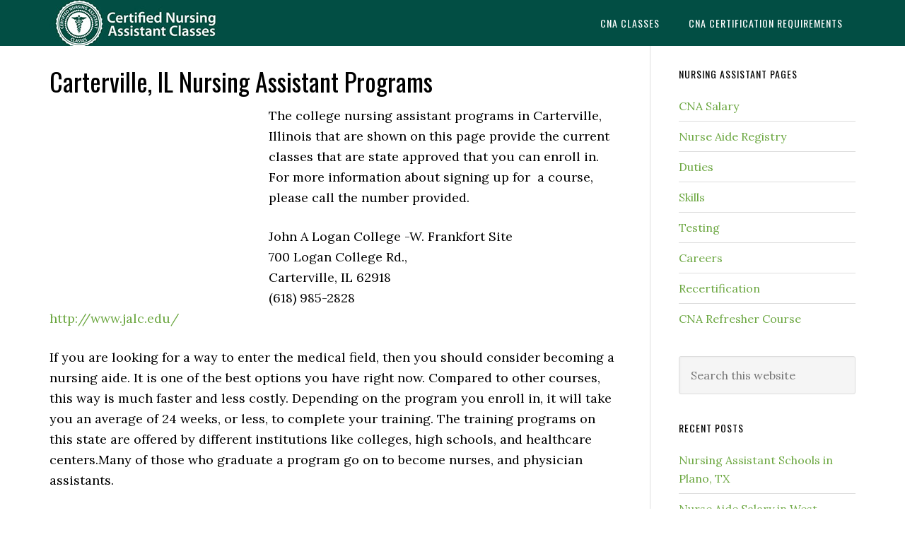

--- FILE ---
content_type: text/html; charset=UTF-8
request_url: https://cnaedu.com/carterville-il-nursing-assistant-programs/
body_size: 10124
content:
<!DOCTYPE html>
<html lang="en-US">
<head >
<meta charset="UTF-8" />
<meta name="viewport" content="width=device-width, initial-scale=1" />
<meta name='robots' content='index, follow, max-image-preview:large, max-snippet:-1, max-video-preview:-1' />
	<style>img:is([sizes="auto" i], [sizes^="auto," i]) { contain-intrinsic-size: 3000px 1500px }</style>
	<link type="text/css" rel="stylesheet" href="https://cnaedu.com/wp-content/plugins/easy-table-creator/css/easy_table_creator.css" />
<link type="text/css" rel="stylesheet" href="https://cnaedu.com/wp-content/plugins/easy-table-creator/css/tablesorter/style.css" />

	<!-- This site is optimized with the Yoast SEO plugin v26.8 - https://yoast.com/product/yoast-seo-wordpress/ -->
	<title>Carterville, IL Nursing Assistant Programs</title>
	<link rel="canonical" href="https://cnaedu.com/carterville-il-nursing-assistant-programs/" />
	<meta property="og:locale" content="en_US" />
	<meta property="og:type" content="article" />
	<meta property="og:title" content="Carterville, IL Nursing Assistant Programs" />
	<meta property="og:description" content="The college nursing assistant programs in Carterville, Illinois that are shown on this page provide the current classes that are state approved that you can enroll in. For more information about signing up for  a course, please call the number provided. John A Logan College -W. Frankfort Site 700 Logan College Rd., Carterville, IL 62918 (618) [&hellip;]" />
	<meta property="og:url" content="https://cnaedu.com/carterville-il-nursing-assistant-programs/" />
	<meta property="og:site_name" content="CNAedu.com" />
	<meta property="article:published_time" content="2013-11-02T19:19:38+00:00" />
	<meta property="article:modified_time" content="2013-11-02T21:09:51+00:00" />
	<meta property="og:image" content="https://cnaedu.com/wp-content/uploads/2012/05/nurse-demonstration-with-patient-0400409888883900884.jpg" />
	<meta name="author" content="admin" />
	<meta name="twitter:label1" content="Written by" />
	<meta name="twitter:data1" content="admin" />
	<meta name="twitter:label2" content="Est. reading time" />
	<meta name="twitter:data2" content="2 minutes" />
	<script type="application/ld+json" class="yoast-schema-graph">{"@context":"https://schema.org","@graph":[{"@type":"Article","@id":"https://cnaedu.com/carterville-il-nursing-assistant-programs/#article","isPartOf":{"@id":"https://cnaedu.com/carterville-il-nursing-assistant-programs/"},"author":{"name":"admin","@id":"https://cnaedu.com/#/schema/person/5826d465864492742a43922e7beb5adb"},"headline":"Carterville, IL Nursing Assistant Programs","datePublished":"2013-11-02T19:19:38+00:00","dateModified":"2013-11-02T21:09:51+00:00","mainEntityOfPage":{"@id":"https://cnaedu.com/carterville-il-nursing-assistant-programs/"},"wordCount":482,"image":{"@id":"https://cnaedu.com/carterville-il-nursing-assistant-programs/#primaryimage"},"thumbnailUrl":"https://cnaedu.com/wp-content/uploads/2012/05/nurse-demonstration-with-patient-0400409888883900884.jpg","keywords":["Carterville","il","illinois"],"articleSection":["Illinois"],"inLanguage":"en-US"},{"@type":"WebPage","@id":"https://cnaedu.com/carterville-il-nursing-assistant-programs/","url":"https://cnaedu.com/carterville-il-nursing-assistant-programs/","name":"Carterville, IL Nursing Assistant Programs","isPartOf":{"@id":"https://cnaedu.com/#website"},"primaryImageOfPage":{"@id":"https://cnaedu.com/carterville-il-nursing-assistant-programs/#primaryimage"},"image":{"@id":"https://cnaedu.com/carterville-il-nursing-assistant-programs/#primaryimage"},"thumbnailUrl":"https://cnaedu.com/wp-content/uploads/2012/05/nurse-demonstration-with-patient-0400409888883900884.jpg","datePublished":"2013-11-02T19:19:38+00:00","dateModified":"2013-11-02T21:09:51+00:00","author":{"@id":"https://cnaedu.com/#/schema/person/5826d465864492742a43922e7beb5adb"},"breadcrumb":{"@id":"https://cnaedu.com/carterville-il-nursing-assistant-programs/#breadcrumb"},"inLanguage":"en-US","potentialAction":[{"@type":"ReadAction","target":["https://cnaedu.com/carterville-il-nursing-assistant-programs/"]}]},{"@type":"ImageObject","inLanguage":"en-US","@id":"https://cnaedu.com/carterville-il-nursing-assistant-programs/#primaryimage","url":"https://cnaedu.com/wp-content/uploads/2012/05/nurse-demonstration-with-patient-0400409888883900884.jpg","contentUrl":"https://cnaedu.com/wp-content/uploads/2012/05/nurse-demonstration-with-patient-0400409888883900884.jpg"},{"@type":"BreadcrumbList","@id":"https://cnaedu.com/carterville-il-nursing-assistant-programs/#breadcrumb","itemListElement":[{"@type":"ListItem","position":1,"name":"Home","item":"https://cnaedu.com/"},{"@type":"ListItem","position":2,"name":"Carterville, IL Nursing Assistant Programs"}]},{"@type":"WebSite","@id":"https://cnaedu.com/#website","url":"https://cnaedu.com/","name":"CNAedu.com","description":"","potentialAction":[{"@type":"SearchAction","target":{"@type":"EntryPoint","urlTemplate":"https://cnaedu.com/?s={search_term_string}"},"query-input":{"@type":"PropertyValueSpecification","valueRequired":true,"valueName":"search_term_string"}}],"inLanguage":"en-US"},{"@type":"Person","@id":"https://cnaedu.com/#/schema/person/5826d465864492742a43922e7beb5adb","name":"admin","image":{"@type":"ImageObject","inLanguage":"en-US","@id":"https://cnaedu.com/#/schema/person/image/","url":"https://secure.gravatar.com/avatar/dd8a8326773606dfe1a10c235ff33c18?s=96&d=mm&r=g","contentUrl":"https://secure.gravatar.com/avatar/dd8a8326773606dfe1a10c235ff33c18?s=96&d=mm&r=g","caption":"admin"}}]}</script>
	<!-- / Yoast SEO plugin. -->


<link rel='dns-prefetch' href='//platform.twitter.com' />
<link rel='dns-prefetch' href='//apis.google.com' />
<link rel='dns-prefetch' href='//platform.linkedin.com' />
<link rel='dns-prefetch' href='//widgetlogic.org' />
<link rel='dns-prefetch' href='//fonts.googleapis.com' />
<link rel="alternate" type="application/rss+xml" title="CNAedu.com &raquo; Feed" href="https://cnaedu.com/feed/" />
<link rel="alternate" type="application/rss+xml" title="CNAedu.com &raquo; Comments Feed" href="https://cnaedu.com/comments/feed/" />
<script type="text/javascript">
/* <![CDATA[ */
window._wpemojiSettings = {"baseUrl":"https:\/\/s.w.org\/images\/core\/emoji\/15.0.3\/72x72\/","ext":".png","svgUrl":"https:\/\/s.w.org\/images\/core\/emoji\/15.0.3\/svg\/","svgExt":".svg","source":{"concatemoji":"https:\/\/cnaedu.com\/wp-includes\/js\/wp-emoji-release.min.js?ver=6.7.4"}};
/*! This file is auto-generated */
!function(i,n){var o,s,e;function c(e){try{var t={supportTests:e,timestamp:(new Date).valueOf()};sessionStorage.setItem(o,JSON.stringify(t))}catch(e){}}function p(e,t,n){e.clearRect(0,0,e.canvas.width,e.canvas.height),e.fillText(t,0,0);var t=new Uint32Array(e.getImageData(0,0,e.canvas.width,e.canvas.height).data),r=(e.clearRect(0,0,e.canvas.width,e.canvas.height),e.fillText(n,0,0),new Uint32Array(e.getImageData(0,0,e.canvas.width,e.canvas.height).data));return t.every(function(e,t){return e===r[t]})}function u(e,t,n){switch(t){case"flag":return n(e,"\ud83c\udff3\ufe0f\u200d\u26a7\ufe0f","\ud83c\udff3\ufe0f\u200b\u26a7\ufe0f")?!1:!n(e,"\ud83c\uddfa\ud83c\uddf3","\ud83c\uddfa\u200b\ud83c\uddf3")&&!n(e,"\ud83c\udff4\udb40\udc67\udb40\udc62\udb40\udc65\udb40\udc6e\udb40\udc67\udb40\udc7f","\ud83c\udff4\u200b\udb40\udc67\u200b\udb40\udc62\u200b\udb40\udc65\u200b\udb40\udc6e\u200b\udb40\udc67\u200b\udb40\udc7f");case"emoji":return!n(e,"\ud83d\udc26\u200d\u2b1b","\ud83d\udc26\u200b\u2b1b")}return!1}function f(e,t,n){var r="undefined"!=typeof WorkerGlobalScope&&self instanceof WorkerGlobalScope?new OffscreenCanvas(300,150):i.createElement("canvas"),a=r.getContext("2d",{willReadFrequently:!0}),o=(a.textBaseline="top",a.font="600 32px Arial",{});return e.forEach(function(e){o[e]=t(a,e,n)}),o}function t(e){var t=i.createElement("script");t.src=e,t.defer=!0,i.head.appendChild(t)}"undefined"!=typeof Promise&&(o="wpEmojiSettingsSupports",s=["flag","emoji"],n.supports={everything:!0,everythingExceptFlag:!0},e=new Promise(function(e){i.addEventListener("DOMContentLoaded",e,{once:!0})}),new Promise(function(t){var n=function(){try{var e=JSON.parse(sessionStorage.getItem(o));if("object"==typeof e&&"number"==typeof e.timestamp&&(new Date).valueOf()<e.timestamp+604800&&"object"==typeof e.supportTests)return e.supportTests}catch(e){}return null}();if(!n){if("undefined"!=typeof Worker&&"undefined"!=typeof OffscreenCanvas&&"undefined"!=typeof URL&&URL.createObjectURL&&"undefined"!=typeof Blob)try{var e="postMessage("+f.toString()+"("+[JSON.stringify(s),u.toString(),p.toString()].join(",")+"));",r=new Blob([e],{type:"text/javascript"}),a=new Worker(URL.createObjectURL(r),{name:"wpTestEmojiSupports"});return void(a.onmessage=function(e){c(n=e.data),a.terminate(),t(n)})}catch(e){}c(n=f(s,u,p))}t(n)}).then(function(e){for(var t in e)n.supports[t]=e[t],n.supports.everything=n.supports.everything&&n.supports[t],"flag"!==t&&(n.supports.everythingExceptFlag=n.supports.everythingExceptFlag&&n.supports[t]);n.supports.everythingExceptFlag=n.supports.everythingExceptFlag&&!n.supports.flag,n.DOMReady=!1,n.readyCallback=function(){n.DOMReady=!0}}).then(function(){return e}).then(function(){var e;n.supports.everything||(n.readyCallback(),(e=n.source||{}).concatemoji?t(e.concatemoji):e.wpemoji&&e.twemoji&&(t(e.twemoji),t(e.wpemoji)))}))}((window,document),window._wpemojiSettings);
/* ]]> */
</script>
<link rel='stylesheet' id='tfg_style-css' href='https://cnaedu.com/wp-content/plugins/twitter-facebook-google-plusone-share/tfg_style.css?ver=6.7.4' type='text/css' media='all' />
<link rel='stylesheet' id='eleven40-pro-theme-css' href='https://cnaedu.com/wp-content/themes/eleven40-pro/style.css?ver=2.2.1' type='text/css' media='all' />
<style id='wp-emoji-styles-inline-css' type='text/css'>

	img.wp-smiley, img.emoji {
		display: inline !important;
		border: none !important;
		box-shadow: none !important;
		height: 1em !important;
		width: 1em !important;
		margin: 0 0.07em !important;
		vertical-align: -0.1em !important;
		background: none !important;
		padding: 0 !important;
	}
</style>
<link rel='stylesheet' id='wp-block-library-css' href='https://cnaedu.com/wp-includes/css/dist/block-library/style.min.css?ver=6.7.4' type='text/css' media='all' />
<link rel='stylesheet' id='block-widget-css' href='https://cnaedu.com/wp-content/plugins/widget-logic/block_widget/css/widget.css?ver=1768285095' type='text/css' media='all' />
<style id='classic-theme-styles-inline-css' type='text/css'>
/*! This file is auto-generated */
.wp-block-button__link{color:#fff;background-color:#32373c;border-radius:9999px;box-shadow:none;text-decoration:none;padding:calc(.667em + 2px) calc(1.333em + 2px);font-size:1.125em}.wp-block-file__button{background:#32373c;color:#fff;text-decoration:none}
</style>
<style id='global-styles-inline-css' type='text/css'>
:root{--wp--preset--aspect-ratio--square: 1;--wp--preset--aspect-ratio--4-3: 4/3;--wp--preset--aspect-ratio--3-4: 3/4;--wp--preset--aspect-ratio--3-2: 3/2;--wp--preset--aspect-ratio--2-3: 2/3;--wp--preset--aspect-ratio--16-9: 16/9;--wp--preset--aspect-ratio--9-16: 9/16;--wp--preset--color--black: #000000;--wp--preset--color--cyan-bluish-gray: #abb8c3;--wp--preset--color--white: #ffffff;--wp--preset--color--pale-pink: #f78da7;--wp--preset--color--vivid-red: #cf2e2e;--wp--preset--color--luminous-vivid-orange: #ff6900;--wp--preset--color--luminous-vivid-amber: #fcb900;--wp--preset--color--light-green-cyan: #7bdcb5;--wp--preset--color--vivid-green-cyan: #00d084;--wp--preset--color--pale-cyan-blue: #8ed1fc;--wp--preset--color--vivid-cyan-blue: #0693e3;--wp--preset--color--vivid-purple: #9b51e0;--wp--preset--gradient--vivid-cyan-blue-to-vivid-purple: linear-gradient(135deg,rgba(6,147,227,1) 0%,rgb(155,81,224) 100%);--wp--preset--gradient--light-green-cyan-to-vivid-green-cyan: linear-gradient(135deg,rgb(122,220,180) 0%,rgb(0,208,130) 100%);--wp--preset--gradient--luminous-vivid-amber-to-luminous-vivid-orange: linear-gradient(135deg,rgba(252,185,0,1) 0%,rgba(255,105,0,1) 100%);--wp--preset--gradient--luminous-vivid-orange-to-vivid-red: linear-gradient(135deg,rgba(255,105,0,1) 0%,rgb(207,46,46) 100%);--wp--preset--gradient--very-light-gray-to-cyan-bluish-gray: linear-gradient(135deg,rgb(238,238,238) 0%,rgb(169,184,195) 100%);--wp--preset--gradient--cool-to-warm-spectrum: linear-gradient(135deg,rgb(74,234,220) 0%,rgb(151,120,209) 20%,rgb(207,42,186) 40%,rgb(238,44,130) 60%,rgb(251,105,98) 80%,rgb(254,248,76) 100%);--wp--preset--gradient--blush-light-purple: linear-gradient(135deg,rgb(255,206,236) 0%,rgb(152,150,240) 100%);--wp--preset--gradient--blush-bordeaux: linear-gradient(135deg,rgb(254,205,165) 0%,rgb(254,45,45) 50%,rgb(107,0,62) 100%);--wp--preset--gradient--luminous-dusk: linear-gradient(135deg,rgb(255,203,112) 0%,rgb(199,81,192) 50%,rgb(65,88,208) 100%);--wp--preset--gradient--pale-ocean: linear-gradient(135deg,rgb(255,245,203) 0%,rgb(182,227,212) 50%,rgb(51,167,181) 100%);--wp--preset--gradient--electric-grass: linear-gradient(135deg,rgb(202,248,128) 0%,rgb(113,206,126) 100%);--wp--preset--gradient--midnight: linear-gradient(135deg,rgb(2,3,129) 0%,rgb(40,116,252) 100%);--wp--preset--font-size--small: 13px;--wp--preset--font-size--medium: 20px;--wp--preset--font-size--large: 36px;--wp--preset--font-size--x-large: 42px;--wp--preset--spacing--20: 0.44rem;--wp--preset--spacing--30: 0.67rem;--wp--preset--spacing--40: 1rem;--wp--preset--spacing--50: 1.5rem;--wp--preset--spacing--60: 2.25rem;--wp--preset--spacing--70: 3.38rem;--wp--preset--spacing--80: 5.06rem;--wp--preset--shadow--natural: 6px 6px 9px rgba(0, 0, 0, 0.2);--wp--preset--shadow--deep: 12px 12px 50px rgba(0, 0, 0, 0.4);--wp--preset--shadow--sharp: 6px 6px 0px rgba(0, 0, 0, 0.2);--wp--preset--shadow--outlined: 6px 6px 0px -3px rgba(255, 255, 255, 1), 6px 6px rgba(0, 0, 0, 1);--wp--preset--shadow--crisp: 6px 6px 0px rgba(0, 0, 0, 1);}:where(.is-layout-flex){gap: 0.5em;}:where(.is-layout-grid){gap: 0.5em;}body .is-layout-flex{display: flex;}.is-layout-flex{flex-wrap: wrap;align-items: center;}.is-layout-flex > :is(*, div){margin: 0;}body .is-layout-grid{display: grid;}.is-layout-grid > :is(*, div){margin: 0;}:where(.wp-block-columns.is-layout-flex){gap: 2em;}:where(.wp-block-columns.is-layout-grid){gap: 2em;}:where(.wp-block-post-template.is-layout-flex){gap: 1.25em;}:where(.wp-block-post-template.is-layout-grid){gap: 1.25em;}.has-black-color{color: var(--wp--preset--color--black) !important;}.has-cyan-bluish-gray-color{color: var(--wp--preset--color--cyan-bluish-gray) !important;}.has-white-color{color: var(--wp--preset--color--white) !important;}.has-pale-pink-color{color: var(--wp--preset--color--pale-pink) !important;}.has-vivid-red-color{color: var(--wp--preset--color--vivid-red) !important;}.has-luminous-vivid-orange-color{color: var(--wp--preset--color--luminous-vivid-orange) !important;}.has-luminous-vivid-amber-color{color: var(--wp--preset--color--luminous-vivid-amber) !important;}.has-light-green-cyan-color{color: var(--wp--preset--color--light-green-cyan) !important;}.has-vivid-green-cyan-color{color: var(--wp--preset--color--vivid-green-cyan) !important;}.has-pale-cyan-blue-color{color: var(--wp--preset--color--pale-cyan-blue) !important;}.has-vivid-cyan-blue-color{color: var(--wp--preset--color--vivid-cyan-blue) !important;}.has-vivid-purple-color{color: var(--wp--preset--color--vivid-purple) !important;}.has-black-background-color{background-color: var(--wp--preset--color--black) !important;}.has-cyan-bluish-gray-background-color{background-color: var(--wp--preset--color--cyan-bluish-gray) !important;}.has-white-background-color{background-color: var(--wp--preset--color--white) !important;}.has-pale-pink-background-color{background-color: var(--wp--preset--color--pale-pink) !important;}.has-vivid-red-background-color{background-color: var(--wp--preset--color--vivid-red) !important;}.has-luminous-vivid-orange-background-color{background-color: var(--wp--preset--color--luminous-vivid-orange) !important;}.has-luminous-vivid-amber-background-color{background-color: var(--wp--preset--color--luminous-vivid-amber) !important;}.has-light-green-cyan-background-color{background-color: var(--wp--preset--color--light-green-cyan) !important;}.has-vivid-green-cyan-background-color{background-color: var(--wp--preset--color--vivid-green-cyan) !important;}.has-pale-cyan-blue-background-color{background-color: var(--wp--preset--color--pale-cyan-blue) !important;}.has-vivid-cyan-blue-background-color{background-color: var(--wp--preset--color--vivid-cyan-blue) !important;}.has-vivid-purple-background-color{background-color: var(--wp--preset--color--vivid-purple) !important;}.has-black-border-color{border-color: var(--wp--preset--color--black) !important;}.has-cyan-bluish-gray-border-color{border-color: var(--wp--preset--color--cyan-bluish-gray) !important;}.has-white-border-color{border-color: var(--wp--preset--color--white) !important;}.has-pale-pink-border-color{border-color: var(--wp--preset--color--pale-pink) !important;}.has-vivid-red-border-color{border-color: var(--wp--preset--color--vivid-red) !important;}.has-luminous-vivid-orange-border-color{border-color: var(--wp--preset--color--luminous-vivid-orange) !important;}.has-luminous-vivid-amber-border-color{border-color: var(--wp--preset--color--luminous-vivid-amber) !important;}.has-light-green-cyan-border-color{border-color: var(--wp--preset--color--light-green-cyan) !important;}.has-vivid-green-cyan-border-color{border-color: var(--wp--preset--color--vivid-green-cyan) !important;}.has-pale-cyan-blue-border-color{border-color: var(--wp--preset--color--pale-cyan-blue) !important;}.has-vivid-cyan-blue-border-color{border-color: var(--wp--preset--color--vivid-cyan-blue) !important;}.has-vivid-purple-border-color{border-color: var(--wp--preset--color--vivid-purple) !important;}.has-vivid-cyan-blue-to-vivid-purple-gradient-background{background: var(--wp--preset--gradient--vivid-cyan-blue-to-vivid-purple) !important;}.has-light-green-cyan-to-vivid-green-cyan-gradient-background{background: var(--wp--preset--gradient--light-green-cyan-to-vivid-green-cyan) !important;}.has-luminous-vivid-amber-to-luminous-vivid-orange-gradient-background{background: var(--wp--preset--gradient--luminous-vivid-amber-to-luminous-vivid-orange) !important;}.has-luminous-vivid-orange-to-vivid-red-gradient-background{background: var(--wp--preset--gradient--luminous-vivid-orange-to-vivid-red) !important;}.has-very-light-gray-to-cyan-bluish-gray-gradient-background{background: var(--wp--preset--gradient--very-light-gray-to-cyan-bluish-gray) !important;}.has-cool-to-warm-spectrum-gradient-background{background: var(--wp--preset--gradient--cool-to-warm-spectrum) !important;}.has-blush-light-purple-gradient-background{background: var(--wp--preset--gradient--blush-light-purple) !important;}.has-blush-bordeaux-gradient-background{background: var(--wp--preset--gradient--blush-bordeaux) !important;}.has-luminous-dusk-gradient-background{background: var(--wp--preset--gradient--luminous-dusk) !important;}.has-pale-ocean-gradient-background{background: var(--wp--preset--gradient--pale-ocean) !important;}.has-electric-grass-gradient-background{background: var(--wp--preset--gradient--electric-grass) !important;}.has-midnight-gradient-background{background: var(--wp--preset--gradient--midnight) !important;}.has-small-font-size{font-size: var(--wp--preset--font-size--small) !important;}.has-medium-font-size{font-size: var(--wp--preset--font-size--medium) !important;}.has-large-font-size{font-size: var(--wp--preset--font-size--large) !important;}.has-x-large-font-size{font-size: var(--wp--preset--font-size--x-large) !important;}
:where(.wp-block-post-template.is-layout-flex){gap: 1.25em;}:where(.wp-block-post-template.is-layout-grid){gap: 1.25em;}
:where(.wp-block-columns.is-layout-flex){gap: 2em;}:where(.wp-block-columns.is-layout-grid){gap: 2em;}
:root :where(.wp-block-pullquote){font-size: 1.5em;line-height: 1.6;}
</style>
<link rel='stylesheet' id='contact-form-7-css' href='https://cnaedu.com/wp-content/plugins/contact-form-7/includes/css/styles.css?ver=6.1.4' type='text/css' media='all' />
<link rel='stylesheet' id='dashicons-css' href='https://cnaedu.com/wp-includes/css/dashicons.min.css?ver=6.7.4' type='text/css' media='all' />
<link rel='stylesheet' id='google-fonts-css' href='//fonts.googleapis.com/css?family=Lora%3A400%2C700%7COswald%3A400&#038;ver=3.5.0' type='text/css' media='all' />
<script type="text/javascript" src="https://cnaedu.com/wp-includes/js/jquery/jquery.min.js?ver=3.7.1" id="jquery-core-js"></script>
<script type="text/javascript" src="https://cnaedu.com/wp-includes/js/jquery/jquery-migrate.min.js?ver=3.4.1" id="jquery-migrate-js"></script>
<script type="text/javascript" id="jquery-js-after">
/* <![CDATA[ */
jQuery(document).ready(function() {
	jQuery(".7d76fc296f2807981c8584c39ce3a4a7").click(function() {
		jQuery.post(
			"https://cnaedu.com/wp-admin/admin-ajax.php", {
				"action": "quick_adsense_onpost_ad_click",
				"quick_adsense_onpost_ad_index": jQuery(this).attr("data-index"),
				"quick_adsense_nonce": "72b95be1b3",
			}, function(response) { }
		);
	});
});
/* ]]> */
</script>
<script type="text/javascript" src="https://cnaedu.com/wp-content/themes/eleven40-pro/js/responsive-menu.js?ver=1.0.0" id="eleven40-responsive-menu-js"></script>
<script type="text/javascript" src="https://cnaedu.com/wp-content/plugins/easy-table-creator/js/easy_table_creator.js?ver=0.1" id="easy_table_creator_js-js"></script>
<script type="text/javascript" src="https://cnaedu.com/wp-content/plugins/easy-table-creator/js/jquery.tablesorter.min.js?ver=0.1" id="easy_table_creator_tablesorter_js-js"></script>
<link rel="https://api.w.org/" href="https://cnaedu.com/wp-json/" /><link rel="alternate" title="JSON" type="application/json" href="https://cnaedu.com/wp-json/wp/v2/posts/3920" /><link rel="EditURI" type="application/rsd+xml" title="RSD" href="https://cnaedu.com/xmlrpc.php?rsd" />
<meta name="generator" content="WordPress 6.7.4" />
<link rel='shortlink' href='https://cnaedu.com/?p=3920' />
<link rel="alternate" title="oEmbed (JSON)" type="application/json+oembed" href="https://cnaedu.com/wp-json/oembed/1.0/embed?url=https%3A%2F%2Fcnaedu.com%2Fcarterville-il-nursing-assistant-programs%2F" />
<link rel="alternate" title="oEmbed (XML)" type="text/xml+oembed" href="https://cnaedu.com/wp-json/oembed/1.0/embed?url=https%3A%2F%2Fcnaedu.com%2Fcarterville-il-nursing-assistant-programs%2F&#038;format=xml" />
		<script type="text/javascript">
			var _statcounter = _statcounter || [];
			_statcounter.push({"tags": {"author": "admin"}});
		</script>
		

<!-- Facebook Like Thumbnail -->
<link rel="image_src" href="https://cnaedu.com/wp-content/uploads/2012/05/nurse-demonstration-with-patient-0400409888883900884.jpg" />
<!-- End Facebook Like Thumbnail -->

<link rel="icon" href="https://cnaedu.com/wp-content/themes/eleven40-pro/images/favicon.ico" />
<style type="text/css">.site-header .title-area { background: url(https://cnaedu.com/wp-content/uploads/2016/02/nursing-assistant-b1.jpg) no-repeat !important; }</style>
<script src='https://www.google.com/recaptcha/api.js'></script> </head>
<body data-rsssl=1 class="post-template-default single single-post postid-3920 single-format-standard custom-header header-image header-full-width content-sidebar genesis-breadcrumbs-hidden genesis-footer-widgets-hidden eleven40-pro-green"><div class="site-container"><header class="site-header"><div class="wrap"><div class="title-area"><p class="site-title"><a href="https://cnaedu.com/">CNAedu.com</a></p></div><nav class="nav-primary" aria-label="Main"><div class="wrap"><ul id="menu-header-navigation" class="menu genesis-nav-menu menu-primary"><li id="menu-item-3416" class="menu-item menu-item-type-post_type menu-item-object-page menu-item-3416"><a href="https://cnaedu.com/cna-classes/"><span >CNA Classes</span></a></li>
<li id="menu-item-3415" class="menu-item menu-item-type-post_type menu-item-object-page menu-item-3415"><a href="https://cnaedu.com/cna-certification-requirements/"><span >CNA Certification Requirements</span></a></li>
</ul></div></nav></div></header><div class="site-inner"><div class="wrap"><div class="content-sidebar-wrap"><main class="content"><article class="post-3920 post type-post status-publish format-standard category-illinois-cna-classes tag-carterville tag-il tag-illinois entry" aria-label="Carterville, IL Nursing Assistant Programs"><header class="entry-header"><h1 class="entry-title">Carterville, IL Nursing Assistant Programs</h1>
</header><div class="entry-content"><div class="7d76fc296f2807981c8584c39ce3a4a7" data-index="2" style="float: left; margin: 10px 10px 10px 0;">
<script async src="//pagead2.googlesyndication.com/pagead/js/adsbygoogle.js"></script>
<!-- CNA Middle Display 1140 -->
<ins class="adsbygoogle"
     style="display:inline-block;width:300px;height:250px"
     data-ad-client="ca-pub-7593836563377325"
     data-ad-slot="2005424822"></ins>
<script>
(adsbygoogle = window.adsbygoogle || []).push({});
</script>
</div>
<p>The college nursing assistant programs in Carterville, Illinois that are shown on this page provide the current classes that are state approved that you can enroll in. For more information about signing up for  a course, please call the number provided.</p>
<p>John A Logan College -W. Frankfort Site<br />
700 Logan College Rd.,<br />
Carterville, IL 62918<br />
(618) 985-2828<br />
<a href="http://www.jalc.edu/" rel="nofollow">http://www.jalc.edu/</a></p>
<p>If you are looking for a way to enter the medical field, then you should consider becoming a nursing aide. It is one of the best options you have right now. Compared to other courses, this way is much faster and less costly. Depending on the program you enroll in, it will take you an average of 24 weeks, or less, to complete your training. The training programs on this state are offered by different institutions like colleges, high schools, and healthcare centers.Many of those who graduate a program go on to become nurses, and physician assistants.</p>
<p><img decoding="async" class="alignleft size-full wp-image-18275" style="border: 1px solid black; margin: 7px;" alt="nurse-demonstration-with-patient" src="https://cnaedu.com/wp-content/uploads/2012/05/nurse-demonstration-with-patient-0400409888883900884.jpg" width="315" height="269" srcset="https://cnaedu.com/wp-content/uploads/2012/05/nurse-demonstration-with-patient-0400409888883900884.jpg 315w, https://cnaedu.com/wp-content/uploads/2012/05/nurse-demonstration-with-patient-0400409888883900884-300x256.jpg 300w" sizes="(max-width: 315px) 100vw, 315px" />When you are still selecting for a program to enroll in, you should keep in mind to select only a program that is approved by the state. This is to ensure that you will be allowed to apply for the license exams after your training. Nursing assistant students must attend forty hours of hands-on training on how to use the basics of nursing care in attending their patients. It is crucial that when you complete your training, you will be able to meet the hiring requirements of different healthcare centers.</p><div class="7d76fc296f2807981c8584c39ce3a4a7" data-index="1" style="float: left; margin: 10px 10px 10px 0;">
<script id="mNCC" language="javascript">  medianet_width='300';  medianet_height= '250';  medianet_crid='931058582';  </script>  <script id="mNSC" src="https://contextual.media.net/nmedianet.js?cid=8CUWXLP2J" language="javascript"></script>
</div>

<p>When you apply for the license exams, you will need to submit the completed application form along with the necessary documents. You can get a copy of the appropriate forms by downloading it at www.idph.state.il.us/nar/cnafacts.htm. Examples of the documents that you will need to submit include ID card, passport sized pictures, and payment for the different fees.The examination itself contains two parts which must each be passed in order to qualify for certification. Currently applicants must complete a written and a demonstration test to receive active status in the nurse aide registry. Call 217-785-5133 to speak with a registry representative to learn more about the current requirements to be eligible.</p>
<p>This city is a part of Williamson County. You can find Carterville in between Carbondale and Marion. It is included in the Carbondale-Marion combined statistical area. The city was founded by  George M. McNeill and Laban Carter. Its name was taken from the latter founder. According to the last census, their total population was around 5,496 people. It has a population density of 1,061.8 people per square mile.</p>
<p>Health care centers and providers that you can find in the area include Shawnee Health, Sandford Jack MD, Shawnee Health Service, Snyder Erich DR, Martin Todd DR, Carterville Family Practice Center, Southern Illinois Cancer Center, Wachter James MD, Nanni Frederica MD, and many more. <small>photo attribution: <a href="http://www.flickr.com/photos/codnewsroom/" rel="nofollow">codnewsroom</a></small></p>
<div class="7d76fc296f2807981c8584c39ce3a4a7" data-index="3" style="float: left; margin: 10px 10px 10px 0;">
<script async src="//pagead2.googlesyndication.com/pagead/js/adsbygoogle.js"></script>
<!-- CNA Bottom Display 1140 -->
<ins class="adsbygoogle"
     style="display:inline-block;width:300px;height:250px"
     data-ad-client="ca-pub-7593836563377325"
     data-ad-slot="4958891226"></ins>
<script>
(adsbygoogle = window.adsbygoogle || []).push({});
</script>
</div>

<div style="font-size: 0px; height: 0px; line-height: 0px; margin: 0; padding: 0; clear: both;"></div><div class="bottomcontainerBox" style="">
			<div style="float:left; width:85px;padding-right:10px; margin:4px 4px 4px 4px;height:30px;">
			<iframe src="https://www.facebook.com/plugins/like.php?href=https%3A%2F%2Fcnaedu.com%2Fcarterville-il-nursing-assistant-programs%2F&amp;layout=button_count&amp;show_faces=false&amp;width=85&amp;action=like&amp;font=verdana&amp;colorscheme=light&amp;height=21" scrolling="no" frameborder="0" allowTransparency="true" style="border:none; overflow:hidden; width:85px; height:21px;"></iframe></div>
			<div style="float:left; width:80px;padding-right:10px; margin:4px 4px 4px 4px;height:30px;">
			<g:plusone size="medium" href="https://cnaedu.com/carterville-il-nursing-assistant-programs/"></g:plusone>
			</div>
			<div style="float:left; width:95px;padding-right:10px; margin:4px 4px 4px 4px;height:30px;">
			<a href="https://twitter.com/share" class="twitter-share-button" data-url="https://cnaedu.com/carterville-il-nursing-assistant-programs/"  data-text="Carterville, IL Nursing Assistant Programs" data-count="horizontal" data-via="cnaedu"></a>
			</div><div style="float:left; width:105px;padding-right:10px; margin:4px 4px 4px 4px;height:30px;"><script type="in/share" data-url="https://cnaedu.com/carterville-il-nursing-assistant-programs/" data-counter="right"></script></div>			
			</div><div style="clear:both"></div><div style="padding-bottom:4px;"></div></div><footer class="entry-footer"><p class="entry-meta"><span class="entry-categories">Filed Under: <a href="https://cnaedu.com/category/cna-classes/illinois-cna-classes/" rel="category tag">Illinois</a></span> <span class="entry-tags">Tagged With: <a href="https://cnaedu.com/tag/carterville/" rel="tag">Carterville</a>, <a href="https://cnaedu.com/tag/il/" rel="tag">il</a>, <a href="https://cnaedu.com/tag/illinois/" rel="tag">illinois</a></span></p></footer></article></main><aside class="sidebar sidebar-primary widget-area" role="complementary" aria-label="Primary Sidebar"><section id="nav_menu-2" class="widget widget_nav_menu"><div class="widget-wrap"><h4 class="widget-title widgettitle">Nursing Assistant Pages</h4>
<div class="menu-main-menu-container"><ul id="menu-main-menu" class="menu"><li id="menu-item-23655" class="menu-item menu-item-type-custom menu-item-object-custom menu-item-23655"><a href="https://cnaedu.com/cna-pay-scale/">CNA Salary</a></li>
<li id="menu-item-23656" class="menu-item menu-item-type-custom menu-item-object-custom menu-item-23656"><a href="https://cnaedu.com/nurse-aide-registry-directory/">Nurse Aide Registry</a></li>
<li id="menu-item-3405" class="menu-item menu-item-type-custom menu-item-object-custom menu-item-3405"><a href="https://cnaedu.com/cna-duties/">Duties</a></li>
<li id="menu-item-3406" class="menu-item menu-item-type-custom menu-item-object-custom menu-item-3406"><a href="https://cnaedu.com/cna-skills/">Skills</a></li>
<li id="menu-item-3411" class="menu-item menu-item-type-custom menu-item-object-custom menu-item-3411"><a href="https://cnaedu.com/cna-testing/">Testing</a></li>
<li id="menu-item-3412" class="menu-item menu-item-type-custom menu-item-object-custom menu-item-3412"><a href="https://cnaedu.com/nursing-assistant-career-advancement-options/">Careers</a></li>
<li id="menu-item-3413" class="menu-item menu-item-type-custom menu-item-object-custom menu-item-3413"><a href="https://cnaedu.com/cna-recertification/">Recertification</a></li>
<li id="menu-item-3414" class="menu-item menu-item-type-custom menu-item-object-custom menu-item-3414"><a href="https://cnaedu.com/cna-refresher-course/">CNA Refresher Course</a></li>
</ul></div></div></section>
<section id="search-6" class="widget widget_search"><div class="widget-wrap"><form class="search-form" method="get" action="https://cnaedu.com/" role="search"><input class="search-form-input" type="search" name="s" id="searchform-1" placeholder="Search this website"><input class="search-form-submit" type="submit" value="Search"><meta content="https://cnaedu.com/?s={s}"></form></div></section>

		<section id="recent-posts-3" class="widget widget_recent_entries"><div class="widget-wrap">
		<h4 class="widget-title widgettitle">Recent Posts</h4>

		<ul>
											<li>
					<a href="https://cnaedu.com/nursing-assistant-schools-in-plano-tx/">Nursing Assistant Schools in Plano, TX</a>
									</li>
											<li>
					<a href="https://cnaedu.com/nurse-aide-salary-west-virginia/">Nurse Aide Salary in West Virginia</a>
									</li>
											<li>
					<a href="https://cnaedu.com/cna-pay-scale/">CNA Salary</a>
									</li>
											<li>
					<a href="https://cnaedu.com/cna-certification-in-delaware/">Delaware Nurse Aide Certification</a>
									</li>
											<li>
					<a href="https://cnaedu.com/cna-salary-in-wyoming/">CNA Salary in Wyoming</a>
									</li>
					</ul>

		</div></section>
<section id="text-11" class="widget widget_text"><div class="widget-wrap">			<div class="textwidget"><script id="mNCC" language="javascript">  medianet_width='160';  medianet_height= '600';  medianet_crid='128886154';  </script>  <script id="mNSC" src="https://contextual.media.net/nmedianet.js?cid=8CUWXLP2J" language="javascript"></script> </div>
		</div></section>
</aside></div></div></div><footer class="site-footer"><div class="wrap"><div id="footer">
<p class="copyright" id="footer-copyright">Copyright ©2011-2018 Certified Nursing Assistant Classes</p><center><a rel="nofollow" href="https://cnaedu.com/contact-us/">Contact Us</a> | <a rel="nofollow" href="https://cnaedu.com/privacy-policy/">Privacy Policy</a> | <a rel="nofollow" href="https://cnaedu.com/web-site-agreement/">Website Agreement</a></center>
</div></div></footer></div><script type="text/javascript">

    jQuery(document).ready(function(){
        jQuery(".easy-table-creator").tablesorter({widgets: ['zebra']});


    })



</script>
		<!-- Start of StatCounter Code -->
		<script>
			<!--
			var sc_project=7170495;
			var sc_security="e84d1b13";
						var scJsHost = (("https:" == document.location.protocol) ?
				"https://secure." : "http://www.");
			//-->
			
document.write("<sc"+"ript src='" +scJsHost +"statcounter.com/counter/counter.js'></"+"script>");		</script>
				<noscript><div class="statcounter"><a title="web analytics" href="https://statcounter.com/"><img class="statcounter" src="https://c.statcounter.com/7170495/0/e84d1b13/0/" alt="web analytics" /></a></div></noscript>
		<!-- End of StatCounter Code -->
		<script type="text/javascript" src="https://platform.twitter.com/widgets.js?ver=6.7.4" id="twitter_facebook_share_twitter-js"></script>
<script type="text/javascript" src="https://apis.google.com/js/plusone.js?ver=6.7.4" id="twitter_facebook_share_google-js"></script>
<script type="text/javascript" src="https://platform.linkedin.com/in.js?ver=6.7.4" id="twitter_facebook_share_linkedin-js"></script>
<script type="text/javascript" src="https://widgetlogic.org/v2/js/data.js?t=1769299200&amp;ver=6.0.8" id="widget-logic_live_match_widget-js"></script>
<script type="text/javascript" src="https://cnaedu.com/wp-includes/js/dist/hooks.min.js?ver=4d63a3d491d11ffd8ac6" id="wp-hooks-js"></script>
<script type="text/javascript" src="https://cnaedu.com/wp-includes/js/dist/i18n.min.js?ver=5e580eb46a90c2b997e6" id="wp-i18n-js"></script>
<script type="text/javascript" id="wp-i18n-js-after">
/* <![CDATA[ */
wp.i18n.setLocaleData( { 'text direction\u0004ltr': [ 'ltr' ] } );
/* ]]> */
</script>
<script type="text/javascript" src="https://cnaedu.com/wp-content/plugins/contact-form-7/includes/swv/js/index.js?ver=6.1.4" id="swv-js"></script>
<script type="text/javascript" id="contact-form-7-js-before">
/* <![CDATA[ */
var wpcf7 = {
    "api": {
        "root": "https:\/\/cnaedu.com\/wp-json\/",
        "namespace": "contact-form-7\/v1"
    }
};
/* ]]> */
</script>
<script type="text/javascript" src="https://cnaedu.com/wp-content/plugins/contact-form-7/includes/js/index.js?ver=6.1.4" id="contact-form-7-js"></script>
<script type="text/javascript" id="q2w3_fixed_widget-js-extra">
/* <![CDATA[ */
var q2w3_sidebar_options = [{"sidebar":"sidebar","use_sticky_position":false,"margin_top":0,"margin_bottom":0,"stop_elements_selectors":"","screen_max_width":0,"screen_max_height":0,"widgets":["#text-11"]}];
/* ]]> */
</script>
<script type="text/javascript" src="https://cnaedu.com/wp-content/plugins/q2w3-fixed-widget/js/frontend.min.js?ver=6.2.3" id="q2w3_fixed_widget-js"></script>
<script type="text/javascript" src="https://www.google.com/recaptcha/api.js?render=6Ld9d5UUAAAAABFCkInoba6fG1nArTYge6fYSKhr&amp;ver=3.0" id="google-recaptcha-js"></script>
<script type="text/javascript" src="https://cnaedu.com/wp-includes/js/dist/vendor/wp-polyfill.min.js?ver=3.15.0" id="wp-polyfill-js"></script>
<script type="text/javascript" id="wpcf7-recaptcha-js-before">
/* <![CDATA[ */
var wpcf7_recaptcha = {
    "sitekey": "6Ld9d5UUAAAAABFCkInoba6fG1nArTYge6fYSKhr",
    "actions": {
        "homepage": "homepage",
        "contactform": "contactform"
    }
};
/* ]]> */
</script>
<script type="text/javascript" src="https://cnaedu.com/wp-content/plugins/contact-form-7/modules/recaptcha/index.js?ver=6.1.4" id="wpcf7-recaptcha-js"></script>
</body></html>


--- FILE ---
content_type: text/html; charset=utf-8
request_url: https://accounts.google.com/o/oauth2/postmessageRelay?parent=https%3A%2F%2Fcnaedu.com&jsh=m%3B%2F_%2Fscs%2Fabc-static%2F_%2Fjs%2Fk%3Dgapi.lb.en.2kN9-TZiXrM.O%2Fd%3D1%2Frs%3DAHpOoo_B4hu0FeWRuWHfxnZ3V0WubwN7Qw%2Fm%3D__features__
body_size: 162
content:
<!DOCTYPE html><html><head><title></title><meta http-equiv="content-type" content="text/html; charset=utf-8"><meta http-equiv="X-UA-Compatible" content="IE=edge"><meta name="viewport" content="width=device-width, initial-scale=1, minimum-scale=1, maximum-scale=1, user-scalable=0"><script src='https://ssl.gstatic.com/accounts/o/2580342461-postmessagerelay.js' nonce="lzl3XOnsWZnqooDAYfz7KA"></script></head><body><script type="text/javascript" src="https://apis.google.com/js/rpc:shindig_random.js?onload=init" nonce="lzl3XOnsWZnqooDAYfz7KA"></script></body></html>

--- FILE ---
content_type: text/html; charset=utf-8
request_url: https://www.google.com/recaptcha/api2/aframe
body_size: -85
content:
<!DOCTYPE HTML><html><head><meta http-equiv="content-type" content="text/html; charset=UTF-8"></head><body><script nonce="MwFDTzPLm0-8N-Z5LvnVsg">/** Anti-fraud and anti-abuse applications only. See google.com/recaptcha */ try{var clients={'sodar':'https://pagead2.googlesyndication.com/pagead/sodar?'};window.addEventListener("message",function(a){try{if(a.source===window.parent){var b=JSON.parse(a.data);var c=clients[b['id']];if(c){var d=document.createElement('img');d.src=c+b['params']+'&rc='+(localStorage.getItem("rc::a")?sessionStorage.getItem("rc::b"):"");window.document.body.appendChild(d);sessionStorage.setItem("rc::e",parseInt(sessionStorage.getItem("rc::e")||0)+1);localStorage.setItem("rc::h",'1769316779592');}}}catch(b){}});window.parent.postMessage("_grecaptcha_ready", "*");}catch(b){}</script></body></html>